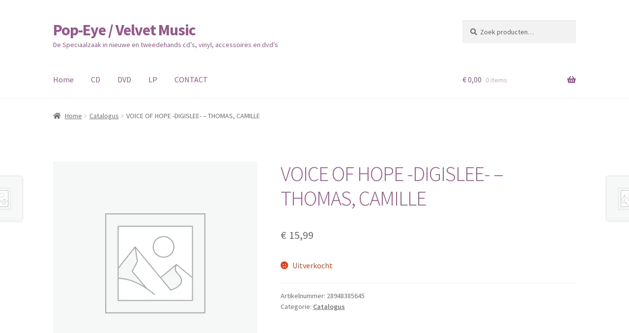

--- FILE ---
content_type: text/html; charset=UTF-8
request_url: https://pop-eye.nl/product/voice-of-hope-digislee-thomas-camille/
body_size: 17375
content:
<!doctype html>
<html lang="nl-NL">
<head>
<meta charset="UTF-8">
<meta name="viewport" content="width=device-width, initial-scale=1">
<link rel="profile" href="http://gmpg.org/xfn/11">
<link rel="pingback" href="https://pop-eye.nl/xmlrpc.php">

<title>VOICE OF HOPE -DIGISLEE- &#8211; THOMAS, CAMILLE &#8211; Pop-Eye / Velvet Music</title>
<meta name='robots' content='max-image-preview:large, max-snippet:-1, max-video-preview:-1' />
	<style>img:is([sizes="auto" i], [sizes^="auto," i]) { contain-intrinsic-size: 3000px 1500px }</style>
	<script>window._wca = window._wca || [];</script>
<link rel="canonical" href="https://pop-eye.nl/product/voice-of-hope-digislee-thomas-camille/">
<meta name="description" content="1.   Brussels Philharmonic, Stéphane De Camille Thomas - 1. Kaddisch (Arr. For Cello And Orchestra By Richard Tognetti) 2.   Brussels Philharmonic, Stéphane De">
<meta property="og:title" content="VOICE OF HOPE -DIGISLEE- &#8211; THOMAS, CAMILLE &#8211; Pop-Eye / Velvet Music">
<meta property="og:type" content="product">
<meta property="og:description" content="1.   Brussels Philharmonic, Stéphane De Camille Thomas - 1. Kaddisch (Arr. For Cello And Orchestra By Richard Tognetti) 2.   Brussels Philharmonic, Stéphane De">
<meta property="og:url" content="https://pop-eye.nl/product/voice-of-hope-digislee-thomas-camille/">
<meta property="og:locale" content="nl_NL">
<meta property="og:site_name" content="Pop-Eye / Velvet Music">
<meta property="article:published_time" content="2025-11-05T10:53:48+01:00">
<meta property="article:modified_time" content="2025-11-05T10:53:48+01:00">
<meta property="og:updated_time" content="2025-11-05T10:53:48+01:00">
<meta property="product:price:amount" content="15.99">
<meta property="product:price:currency" content="EUR">
<meta property="og:availability" content="out of stock">
<meta property="og:type" content="product">
<meta name="twitter:card" content="summary_large_image">
<link rel='dns-prefetch' href='//stats.wp.com' />
<link rel='dns-prefetch' href='//www.googletagmanager.com' />
<link rel='dns-prefetch' href='//fonts.googleapis.com' />
<link rel='preconnect' href='//i0.wp.com' />
<link rel='preconnect' href='//c0.wp.com' />
<link rel="alternate" type="application/rss+xml" title="Pop-Eye / Velvet Music &raquo; feed" href="https://pop-eye.nl/feed/" />
<link rel="alternate" type="application/rss+xml" title="Pop-Eye / Velvet Music &raquo; reacties feed" href="https://pop-eye.nl/comments/feed/" />
<script>
window._wpemojiSettings = {"baseUrl":"https:\/\/s.w.org\/images\/core\/emoji\/16.0.1\/72x72\/","ext":".png","svgUrl":"https:\/\/s.w.org\/images\/core\/emoji\/16.0.1\/svg\/","svgExt":".svg","source":{"concatemoji":"https:\/\/pop-eye.nl\/wp-includes\/js\/wp-emoji-release.min.js?ver=6.8.3"}};
/*! This file is auto-generated */
!function(s,n){var o,i,e;function c(e){try{var t={supportTests:e,timestamp:(new Date).valueOf()};sessionStorage.setItem(o,JSON.stringify(t))}catch(e){}}function p(e,t,n){e.clearRect(0,0,e.canvas.width,e.canvas.height),e.fillText(t,0,0);var t=new Uint32Array(e.getImageData(0,0,e.canvas.width,e.canvas.height).data),a=(e.clearRect(0,0,e.canvas.width,e.canvas.height),e.fillText(n,0,0),new Uint32Array(e.getImageData(0,0,e.canvas.width,e.canvas.height).data));return t.every(function(e,t){return e===a[t]})}function u(e,t){e.clearRect(0,0,e.canvas.width,e.canvas.height),e.fillText(t,0,0);for(var n=e.getImageData(16,16,1,1),a=0;a<n.data.length;a++)if(0!==n.data[a])return!1;return!0}function f(e,t,n,a){switch(t){case"flag":return n(e,"\ud83c\udff3\ufe0f\u200d\u26a7\ufe0f","\ud83c\udff3\ufe0f\u200b\u26a7\ufe0f")?!1:!n(e,"\ud83c\udde8\ud83c\uddf6","\ud83c\udde8\u200b\ud83c\uddf6")&&!n(e,"\ud83c\udff4\udb40\udc67\udb40\udc62\udb40\udc65\udb40\udc6e\udb40\udc67\udb40\udc7f","\ud83c\udff4\u200b\udb40\udc67\u200b\udb40\udc62\u200b\udb40\udc65\u200b\udb40\udc6e\u200b\udb40\udc67\u200b\udb40\udc7f");case"emoji":return!a(e,"\ud83e\udedf")}return!1}function g(e,t,n,a){var r="undefined"!=typeof WorkerGlobalScope&&self instanceof WorkerGlobalScope?new OffscreenCanvas(300,150):s.createElement("canvas"),o=r.getContext("2d",{willReadFrequently:!0}),i=(o.textBaseline="top",o.font="600 32px Arial",{});return e.forEach(function(e){i[e]=t(o,e,n,a)}),i}function t(e){var t=s.createElement("script");t.src=e,t.defer=!0,s.head.appendChild(t)}"undefined"!=typeof Promise&&(o="wpEmojiSettingsSupports",i=["flag","emoji"],n.supports={everything:!0,everythingExceptFlag:!0},e=new Promise(function(e){s.addEventListener("DOMContentLoaded",e,{once:!0})}),new Promise(function(t){var n=function(){try{var e=JSON.parse(sessionStorage.getItem(o));if("object"==typeof e&&"number"==typeof e.timestamp&&(new Date).valueOf()<e.timestamp+604800&&"object"==typeof e.supportTests)return e.supportTests}catch(e){}return null}();if(!n){if("undefined"!=typeof Worker&&"undefined"!=typeof OffscreenCanvas&&"undefined"!=typeof URL&&URL.createObjectURL&&"undefined"!=typeof Blob)try{var e="postMessage("+g.toString()+"("+[JSON.stringify(i),f.toString(),p.toString(),u.toString()].join(",")+"));",a=new Blob([e],{type:"text/javascript"}),r=new Worker(URL.createObjectURL(a),{name:"wpTestEmojiSupports"});return void(r.onmessage=function(e){c(n=e.data),r.terminate(),t(n)})}catch(e){}c(n=g(i,f,p,u))}t(n)}).then(function(e){for(var t in e)n.supports[t]=e[t],n.supports.everything=n.supports.everything&&n.supports[t],"flag"!==t&&(n.supports.everythingExceptFlag=n.supports.everythingExceptFlag&&n.supports[t]);n.supports.everythingExceptFlag=n.supports.everythingExceptFlag&&!n.supports.flag,n.DOMReady=!1,n.readyCallback=function(){n.DOMReady=!0}}).then(function(){return e}).then(function(){var e;n.supports.everything||(n.readyCallback(),(e=n.source||{}).concatemoji?t(e.concatemoji):e.wpemoji&&e.twemoji&&(t(e.twemoji),t(e.wpemoji)))}))}((window,document),window._wpemojiSettings);
</script>
<style id='wp-emoji-styles-inline-css'>

	img.wp-smiley, img.emoji {
		display: inline !important;
		border: none !important;
		box-shadow: none !important;
		height: 1em !important;
		width: 1em !important;
		margin: 0 0.07em !important;
		vertical-align: -0.1em !important;
		background: none !important;
		padding: 0 !important;
	}
</style>
<link rel='stylesheet' id='wp-block-library-css' href='https://c0.wp.com/c/6.8.3/wp-includes/css/dist/block-library/style.min.css' media='all' />
<style id='wp-block-library-theme-inline-css'>
.wp-block-audio :where(figcaption){color:#555;font-size:13px;text-align:center}.is-dark-theme .wp-block-audio :where(figcaption){color:#ffffffa6}.wp-block-audio{margin:0 0 1em}.wp-block-code{border:1px solid #ccc;border-radius:4px;font-family:Menlo,Consolas,monaco,monospace;padding:.8em 1em}.wp-block-embed :where(figcaption){color:#555;font-size:13px;text-align:center}.is-dark-theme .wp-block-embed :where(figcaption){color:#ffffffa6}.wp-block-embed{margin:0 0 1em}.blocks-gallery-caption{color:#555;font-size:13px;text-align:center}.is-dark-theme .blocks-gallery-caption{color:#ffffffa6}:root :where(.wp-block-image figcaption){color:#555;font-size:13px;text-align:center}.is-dark-theme :root :where(.wp-block-image figcaption){color:#ffffffa6}.wp-block-image{margin:0 0 1em}.wp-block-pullquote{border-bottom:4px solid;border-top:4px solid;color:currentColor;margin-bottom:1.75em}.wp-block-pullquote cite,.wp-block-pullquote footer,.wp-block-pullquote__citation{color:currentColor;font-size:.8125em;font-style:normal;text-transform:uppercase}.wp-block-quote{border-left:.25em solid;margin:0 0 1.75em;padding-left:1em}.wp-block-quote cite,.wp-block-quote footer{color:currentColor;font-size:.8125em;font-style:normal;position:relative}.wp-block-quote:where(.has-text-align-right){border-left:none;border-right:.25em solid;padding-left:0;padding-right:1em}.wp-block-quote:where(.has-text-align-center){border:none;padding-left:0}.wp-block-quote.is-large,.wp-block-quote.is-style-large,.wp-block-quote:where(.is-style-plain){border:none}.wp-block-search .wp-block-search__label{font-weight:700}.wp-block-search__button{border:1px solid #ccc;padding:.375em .625em}:where(.wp-block-group.has-background){padding:1.25em 2.375em}.wp-block-separator.has-css-opacity{opacity:.4}.wp-block-separator{border:none;border-bottom:2px solid;margin-left:auto;margin-right:auto}.wp-block-separator.has-alpha-channel-opacity{opacity:1}.wp-block-separator:not(.is-style-wide):not(.is-style-dots){width:100px}.wp-block-separator.has-background:not(.is-style-dots){border-bottom:none;height:1px}.wp-block-separator.has-background:not(.is-style-wide):not(.is-style-dots){height:2px}.wp-block-table{margin:0 0 1em}.wp-block-table td,.wp-block-table th{word-break:normal}.wp-block-table :where(figcaption){color:#555;font-size:13px;text-align:center}.is-dark-theme .wp-block-table :where(figcaption){color:#ffffffa6}.wp-block-video :where(figcaption){color:#555;font-size:13px;text-align:center}.is-dark-theme .wp-block-video :where(figcaption){color:#ffffffa6}.wp-block-video{margin:0 0 1em}:root :where(.wp-block-template-part.has-background){margin-bottom:0;margin-top:0;padding:1.25em 2.375em}
</style>
<style id='classic-theme-styles-inline-css'>
/*! This file is auto-generated */
.wp-block-button__link{color:#fff;background-color:#32373c;border-radius:9999px;box-shadow:none;text-decoration:none;padding:calc(.667em + 2px) calc(1.333em + 2px);font-size:1.125em}.wp-block-file__button{background:#32373c;color:#fff;text-decoration:none}
</style>
<link rel='stylesheet' id='mediaelement-css' href='https://c0.wp.com/c/6.8.3/wp-includes/js/mediaelement/mediaelementplayer-legacy.min.css' media='all' />
<link rel='stylesheet' id='wp-mediaelement-css' href='https://c0.wp.com/c/6.8.3/wp-includes/js/mediaelement/wp-mediaelement.min.css' media='all' />
<style id='jetpack-sharing-buttons-style-inline-css'>
.jetpack-sharing-buttons__services-list{display:flex;flex-direction:row;flex-wrap:wrap;gap:0;list-style-type:none;margin:5px;padding:0}.jetpack-sharing-buttons__services-list.has-small-icon-size{font-size:12px}.jetpack-sharing-buttons__services-list.has-normal-icon-size{font-size:16px}.jetpack-sharing-buttons__services-list.has-large-icon-size{font-size:24px}.jetpack-sharing-buttons__services-list.has-huge-icon-size{font-size:36px}@media print{.jetpack-sharing-buttons__services-list{display:none!important}}.editor-styles-wrapper .wp-block-jetpack-sharing-buttons{gap:0;padding-inline-start:0}ul.jetpack-sharing-buttons__services-list.has-background{padding:1.25em 2.375em}
</style>
<link rel='stylesheet' id='storefront-gutenberg-blocks-css' href='https://pop-eye.nl/wp-content/themes/storefront/assets/css/base/gutenberg-blocks.css?ver=4.6.2' media='all' />
<style id='storefront-gutenberg-blocks-inline-css'>

				.wp-block-button__link:not(.has-text-color) {
					color: #96588a;
				}

				.wp-block-button__link:not(.has-text-color):hover,
				.wp-block-button__link:not(.has-text-color):focus,
				.wp-block-button__link:not(.has-text-color):active {
					color: #96588a;
				}

				.wp-block-button__link:not(.has-background) {
					background-color: #eeeeee;
				}

				.wp-block-button__link:not(.has-background):hover,
				.wp-block-button__link:not(.has-background):focus,
				.wp-block-button__link:not(.has-background):active {
					border-color: #d5d5d5;
					background-color: #d5d5d5;
				}

				.wc-block-grid__products .wc-block-grid__product .wp-block-button__link {
					background-color: #eeeeee;
					border-color: #eeeeee;
					color: #96588a;
				}

				.wp-block-quote footer,
				.wp-block-quote cite,
				.wp-block-quote__citation {
					color: #6d6d6d;
				}

				.wp-block-pullquote cite,
				.wp-block-pullquote footer,
				.wp-block-pullquote__citation {
					color: #6d6d6d;
				}

				.wp-block-image figcaption {
					color: #6d6d6d;
				}

				.wp-block-separator.is-style-dots::before {
					color: #96588a;
				}

				.wp-block-file a.wp-block-file__button {
					color: #96588a;
					background-color: #eeeeee;
					border-color: #eeeeee;
				}

				.wp-block-file a.wp-block-file__button:hover,
				.wp-block-file a.wp-block-file__button:focus,
				.wp-block-file a.wp-block-file__button:active {
					color: #96588a;
					background-color: #d5d5d5;
				}

				.wp-block-code,
				.wp-block-preformatted pre {
					color: #6d6d6d;
				}

				.wp-block-table:not( .has-background ):not( .is-style-stripes ) tbody tr:nth-child(2n) td {
					background-color: #fdfdfd;
				}

				.wp-block-cover .wp-block-cover__inner-container h1:not(.has-text-color),
				.wp-block-cover .wp-block-cover__inner-container h2:not(.has-text-color),
				.wp-block-cover .wp-block-cover__inner-container h3:not(.has-text-color),
				.wp-block-cover .wp-block-cover__inner-container h4:not(.has-text-color),
				.wp-block-cover .wp-block-cover__inner-container h5:not(.has-text-color),
				.wp-block-cover .wp-block-cover__inner-container h6:not(.has-text-color) {
					color: #96588a;
				}

				div.wc-block-components-price-slider__range-input-progress,
				.rtl .wc-block-components-price-slider__range-input-progress {
					--range-color: #7f54b3;
				}

				/* Target only IE11 */
				@media all and (-ms-high-contrast: none), (-ms-high-contrast: active) {
					.wc-block-components-price-slider__range-input-progress {
						background: #7f54b3;
					}
				}

				.wc-block-components-button:not(.is-link) {
					background-color: #333333;
					color: #ffffff;
				}

				.wc-block-components-button:not(.is-link):hover,
				.wc-block-components-button:not(.is-link):focus,
				.wc-block-components-button:not(.is-link):active {
					background-color: #1a1a1a;
					color: #ffffff;
				}

				.wc-block-components-button:not(.is-link):disabled {
					background-color: #333333;
					color: #ffffff;
				}

				.wc-block-cart__submit-container {
					background-color: #ffffff;
				}

				.wc-block-cart__submit-container::before {
					color: rgba(220,220,220,0.5);
				}

				.wc-block-components-order-summary-item__quantity {
					background-color: #ffffff;
					border-color: #6d6d6d;
					box-shadow: 0 0 0 2px #ffffff;
					color: #6d6d6d;
				}
			
</style>
<style id='global-styles-inline-css'>
:root{--wp--preset--aspect-ratio--square: 1;--wp--preset--aspect-ratio--4-3: 4/3;--wp--preset--aspect-ratio--3-4: 3/4;--wp--preset--aspect-ratio--3-2: 3/2;--wp--preset--aspect-ratio--2-3: 2/3;--wp--preset--aspect-ratio--16-9: 16/9;--wp--preset--aspect-ratio--9-16: 9/16;--wp--preset--color--black: #000000;--wp--preset--color--cyan-bluish-gray: #abb8c3;--wp--preset--color--white: #ffffff;--wp--preset--color--pale-pink: #f78da7;--wp--preset--color--vivid-red: #cf2e2e;--wp--preset--color--luminous-vivid-orange: #ff6900;--wp--preset--color--luminous-vivid-amber: #fcb900;--wp--preset--color--light-green-cyan: #7bdcb5;--wp--preset--color--vivid-green-cyan: #00d084;--wp--preset--color--pale-cyan-blue: #8ed1fc;--wp--preset--color--vivid-cyan-blue: #0693e3;--wp--preset--color--vivid-purple: #9b51e0;--wp--preset--gradient--vivid-cyan-blue-to-vivid-purple: linear-gradient(135deg,rgba(6,147,227,1) 0%,rgb(155,81,224) 100%);--wp--preset--gradient--light-green-cyan-to-vivid-green-cyan: linear-gradient(135deg,rgb(122,220,180) 0%,rgb(0,208,130) 100%);--wp--preset--gradient--luminous-vivid-amber-to-luminous-vivid-orange: linear-gradient(135deg,rgba(252,185,0,1) 0%,rgba(255,105,0,1) 100%);--wp--preset--gradient--luminous-vivid-orange-to-vivid-red: linear-gradient(135deg,rgba(255,105,0,1) 0%,rgb(207,46,46) 100%);--wp--preset--gradient--very-light-gray-to-cyan-bluish-gray: linear-gradient(135deg,rgb(238,238,238) 0%,rgb(169,184,195) 100%);--wp--preset--gradient--cool-to-warm-spectrum: linear-gradient(135deg,rgb(74,234,220) 0%,rgb(151,120,209) 20%,rgb(207,42,186) 40%,rgb(238,44,130) 60%,rgb(251,105,98) 80%,rgb(254,248,76) 100%);--wp--preset--gradient--blush-light-purple: linear-gradient(135deg,rgb(255,206,236) 0%,rgb(152,150,240) 100%);--wp--preset--gradient--blush-bordeaux: linear-gradient(135deg,rgb(254,205,165) 0%,rgb(254,45,45) 50%,rgb(107,0,62) 100%);--wp--preset--gradient--luminous-dusk: linear-gradient(135deg,rgb(255,203,112) 0%,rgb(199,81,192) 50%,rgb(65,88,208) 100%);--wp--preset--gradient--pale-ocean: linear-gradient(135deg,rgb(255,245,203) 0%,rgb(182,227,212) 50%,rgb(51,167,181) 100%);--wp--preset--gradient--electric-grass: linear-gradient(135deg,rgb(202,248,128) 0%,rgb(113,206,126) 100%);--wp--preset--gradient--midnight: linear-gradient(135deg,rgb(2,3,129) 0%,rgb(40,116,252) 100%);--wp--preset--font-size--small: 14px;--wp--preset--font-size--medium: 23px;--wp--preset--font-size--large: 26px;--wp--preset--font-size--x-large: 42px;--wp--preset--font-size--normal: 16px;--wp--preset--font-size--huge: 37px;--wp--preset--spacing--20: 0.44rem;--wp--preset--spacing--30: 0.67rem;--wp--preset--spacing--40: 1rem;--wp--preset--spacing--50: 1.5rem;--wp--preset--spacing--60: 2.25rem;--wp--preset--spacing--70: 3.38rem;--wp--preset--spacing--80: 5.06rem;--wp--preset--shadow--natural: 6px 6px 9px rgba(0, 0, 0, 0.2);--wp--preset--shadow--deep: 12px 12px 50px rgba(0, 0, 0, 0.4);--wp--preset--shadow--sharp: 6px 6px 0px rgba(0, 0, 0, 0.2);--wp--preset--shadow--outlined: 6px 6px 0px -3px rgba(255, 255, 255, 1), 6px 6px rgba(0, 0, 0, 1);--wp--preset--shadow--crisp: 6px 6px 0px rgba(0, 0, 0, 1);}:root :where(.is-layout-flow) > :first-child{margin-block-start: 0;}:root :where(.is-layout-flow) > :last-child{margin-block-end: 0;}:root :where(.is-layout-flow) > *{margin-block-start: 24px;margin-block-end: 0;}:root :where(.is-layout-constrained) > :first-child{margin-block-start: 0;}:root :where(.is-layout-constrained) > :last-child{margin-block-end: 0;}:root :where(.is-layout-constrained) > *{margin-block-start: 24px;margin-block-end: 0;}:root :where(.is-layout-flex){gap: 24px;}:root :where(.is-layout-grid){gap: 24px;}body .is-layout-flex{display: flex;}.is-layout-flex{flex-wrap: wrap;align-items: center;}.is-layout-flex > :is(*, div){margin: 0;}body .is-layout-grid{display: grid;}.is-layout-grid > :is(*, div){margin: 0;}.has-black-color{color: var(--wp--preset--color--black) !important;}.has-cyan-bluish-gray-color{color: var(--wp--preset--color--cyan-bluish-gray) !important;}.has-white-color{color: var(--wp--preset--color--white) !important;}.has-pale-pink-color{color: var(--wp--preset--color--pale-pink) !important;}.has-vivid-red-color{color: var(--wp--preset--color--vivid-red) !important;}.has-luminous-vivid-orange-color{color: var(--wp--preset--color--luminous-vivid-orange) !important;}.has-luminous-vivid-amber-color{color: var(--wp--preset--color--luminous-vivid-amber) !important;}.has-light-green-cyan-color{color: var(--wp--preset--color--light-green-cyan) !important;}.has-vivid-green-cyan-color{color: var(--wp--preset--color--vivid-green-cyan) !important;}.has-pale-cyan-blue-color{color: var(--wp--preset--color--pale-cyan-blue) !important;}.has-vivid-cyan-blue-color{color: var(--wp--preset--color--vivid-cyan-blue) !important;}.has-vivid-purple-color{color: var(--wp--preset--color--vivid-purple) !important;}.has-black-background-color{background-color: var(--wp--preset--color--black) !important;}.has-cyan-bluish-gray-background-color{background-color: var(--wp--preset--color--cyan-bluish-gray) !important;}.has-white-background-color{background-color: var(--wp--preset--color--white) !important;}.has-pale-pink-background-color{background-color: var(--wp--preset--color--pale-pink) !important;}.has-vivid-red-background-color{background-color: var(--wp--preset--color--vivid-red) !important;}.has-luminous-vivid-orange-background-color{background-color: var(--wp--preset--color--luminous-vivid-orange) !important;}.has-luminous-vivid-amber-background-color{background-color: var(--wp--preset--color--luminous-vivid-amber) !important;}.has-light-green-cyan-background-color{background-color: var(--wp--preset--color--light-green-cyan) !important;}.has-vivid-green-cyan-background-color{background-color: var(--wp--preset--color--vivid-green-cyan) !important;}.has-pale-cyan-blue-background-color{background-color: var(--wp--preset--color--pale-cyan-blue) !important;}.has-vivid-cyan-blue-background-color{background-color: var(--wp--preset--color--vivid-cyan-blue) !important;}.has-vivid-purple-background-color{background-color: var(--wp--preset--color--vivid-purple) !important;}.has-black-border-color{border-color: var(--wp--preset--color--black) !important;}.has-cyan-bluish-gray-border-color{border-color: var(--wp--preset--color--cyan-bluish-gray) !important;}.has-white-border-color{border-color: var(--wp--preset--color--white) !important;}.has-pale-pink-border-color{border-color: var(--wp--preset--color--pale-pink) !important;}.has-vivid-red-border-color{border-color: var(--wp--preset--color--vivid-red) !important;}.has-luminous-vivid-orange-border-color{border-color: var(--wp--preset--color--luminous-vivid-orange) !important;}.has-luminous-vivid-amber-border-color{border-color: var(--wp--preset--color--luminous-vivid-amber) !important;}.has-light-green-cyan-border-color{border-color: var(--wp--preset--color--light-green-cyan) !important;}.has-vivid-green-cyan-border-color{border-color: var(--wp--preset--color--vivid-green-cyan) !important;}.has-pale-cyan-blue-border-color{border-color: var(--wp--preset--color--pale-cyan-blue) !important;}.has-vivid-cyan-blue-border-color{border-color: var(--wp--preset--color--vivid-cyan-blue) !important;}.has-vivid-purple-border-color{border-color: var(--wp--preset--color--vivid-purple) !important;}.has-vivid-cyan-blue-to-vivid-purple-gradient-background{background: var(--wp--preset--gradient--vivid-cyan-blue-to-vivid-purple) !important;}.has-light-green-cyan-to-vivid-green-cyan-gradient-background{background: var(--wp--preset--gradient--light-green-cyan-to-vivid-green-cyan) !important;}.has-luminous-vivid-amber-to-luminous-vivid-orange-gradient-background{background: var(--wp--preset--gradient--luminous-vivid-amber-to-luminous-vivid-orange) !important;}.has-luminous-vivid-orange-to-vivid-red-gradient-background{background: var(--wp--preset--gradient--luminous-vivid-orange-to-vivid-red) !important;}.has-very-light-gray-to-cyan-bluish-gray-gradient-background{background: var(--wp--preset--gradient--very-light-gray-to-cyan-bluish-gray) !important;}.has-cool-to-warm-spectrum-gradient-background{background: var(--wp--preset--gradient--cool-to-warm-spectrum) !important;}.has-blush-light-purple-gradient-background{background: var(--wp--preset--gradient--blush-light-purple) !important;}.has-blush-bordeaux-gradient-background{background: var(--wp--preset--gradient--blush-bordeaux) !important;}.has-luminous-dusk-gradient-background{background: var(--wp--preset--gradient--luminous-dusk) !important;}.has-pale-ocean-gradient-background{background: var(--wp--preset--gradient--pale-ocean) !important;}.has-electric-grass-gradient-background{background: var(--wp--preset--gradient--electric-grass) !important;}.has-midnight-gradient-background{background: var(--wp--preset--gradient--midnight) !important;}.has-small-font-size{font-size: var(--wp--preset--font-size--small) !important;}.has-medium-font-size{font-size: var(--wp--preset--font-size--medium) !important;}.has-large-font-size{font-size: var(--wp--preset--font-size--large) !important;}.has-x-large-font-size{font-size: var(--wp--preset--font-size--x-large) !important;}
:root :where(.wp-block-pullquote){font-size: 1.5em;line-height: 1.6;}
</style>
<link rel='stylesheet' id='photoswipe-css' href='https://c0.wp.com/p/woocommerce/10.4.3/assets/css/photoswipe/photoswipe.min.css' media='all' />
<link rel='stylesheet' id='photoswipe-default-skin-css' href='https://c0.wp.com/p/woocommerce/10.4.3/assets/css/photoswipe/default-skin/default-skin.min.css' media='all' />
<style id='woocommerce-inline-inline-css'>
.woocommerce form .form-row .required { visibility: visible; }
</style>
<link rel='stylesheet' id='storefront-style-css' href='https://pop-eye.nl/wp-content/themes/storefront/style.css?ver=4.6.2' media='all' />
<style id='storefront-style-inline-css'>

			.main-navigation ul li a,
			.site-title a,
			ul.menu li a,
			.site-branding h1 a,
			button.menu-toggle,
			button.menu-toggle:hover,
			.handheld-navigation .dropdown-toggle {
				color: #96588a;
			}

			button.menu-toggle,
			button.menu-toggle:hover {
				border-color: #96588a;
			}

			.main-navigation ul li a:hover,
			.main-navigation ul li:hover > a,
			.site-title a:hover,
			.site-header ul.menu li.current-menu-item > a {
				color: #d799cb;
			}

			table:not( .has-background ) th {
				background-color: #f8f8f8;
			}

			table:not( .has-background ) tbody td {
				background-color: #fdfdfd;
			}

			table:not( .has-background ) tbody tr:nth-child(2n) td,
			fieldset,
			fieldset legend {
				background-color: #fbfbfb;
			}

			.site-header,
			.secondary-navigation ul ul,
			.main-navigation ul.menu > li.menu-item-has-children:after,
			.secondary-navigation ul.menu ul,
			.storefront-handheld-footer-bar,
			.storefront-handheld-footer-bar ul li > a,
			.storefront-handheld-footer-bar ul li.search .site-search,
			button.menu-toggle,
			button.menu-toggle:hover {
				background-color: #ffffff;
			}

			p.site-description,
			.site-header,
			.storefront-handheld-footer-bar {
				color: #96588a;
			}

			button.menu-toggle:after,
			button.menu-toggle:before,
			button.menu-toggle span:before {
				background-color: #96588a;
			}

			h1, h2, h3, h4, h5, h6, .wc-block-grid__product-title {
				color: #96588a;
			}

			.widget h1 {
				border-bottom-color: #96588a;
			}

			body,
			.secondary-navigation a {
				color: #6d6d6d;
			}

			.widget-area .widget a,
			.hentry .entry-header .posted-on a,
			.hentry .entry-header .post-author a,
			.hentry .entry-header .post-comments a,
			.hentry .entry-header .byline a {
				color: #727272;
			}

			a {
				color: #7f54b3;
			}

			a:focus,
			button:focus,
			.button.alt:focus,
			input:focus,
			textarea:focus,
			input[type="button"]:focus,
			input[type="reset"]:focus,
			input[type="submit"]:focus,
			input[type="email"]:focus,
			input[type="tel"]:focus,
			input[type="url"]:focus,
			input[type="password"]:focus,
			input[type="search"]:focus {
				outline-color: #7f54b3;
			}

			button, input[type="button"], input[type="reset"], input[type="submit"], .button, .widget a.button {
				background-color: #eeeeee;
				border-color: #eeeeee;
				color: #96588a;
			}

			button:hover, input[type="button"]:hover, input[type="reset"]:hover, input[type="submit"]:hover, .button:hover, .widget a.button:hover {
				background-color: #d5d5d5;
				border-color: #d5d5d5;
				color: #96588a;
			}

			button.alt, input[type="button"].alt, input[type="reset"].alt, input[type="submit"].alt, .button.alt, .widget-area .widget a.button.alt {
				background-color: #333333;
				border-color: #333333;
				color: #ffffff;
			}

			button.alt:hover, input[type="button"].alt:hover, input[type="reset"].alt:hover, input[type="submit"].alt:hover, .button.alt:hover, .widget-area .widget a.button.alt:hover {
				background-color: #1a1a1a;
				border-color: #1a1a1a;
				color: #ffffff;
			}

			.pagination .page-numbers li .page-numbers.current {
				background-color: #e6e6e6;
				color: #636363;
			}

			#comments .comment-list .comment-content .comment-text {
				background-color: #f8f8f8;
			}

			.site-footer {
				background-color: #f0f0f0;
				color: #6d6d6d;
			}

			.site-footer a:not(.button):not(.components-button) {
				color: #333333;
			}

			.site-footer .storefront-handheld-footer-bar a:not(.button):not(.components-button) {
				color: #96588a;
			}

			.site-footer h1, .site-footer h2, .site-footer h3, .site-footer h4, .site-footer h5, .site-footer h6, .site-footer .widget .widget-title, .site-footer .widget .widgettitle {
				color: #333333;
			}

			.page-template-template-homepage.has-post-thumbnail .type-page.has-post-thumbnail .entry-title {
				color: #96588a;
			}

			.page-template-template-homepage.has-post-thumbnail .type-page.has-post-thumbnail .entry-content {
				color: #96588a;
			}

			@media screen and ( min-width: 768px ) {
				.secondary-navigation ul.menu a:hover {
					color: #af71a3;
				}

				.secondary-navigation ul.menu a {
					color: #96588a;
				}

				.main-navigation ul.menu ul.sub-menu,
				.main-navigation ul.nav-menu ul.children {
					background-color: #f0f0f0;
				}

				.site-header {
					border-bottom-color: #f0f0f0;
				}
			}
</style>
<link rel='stylesheet' id='storefront-icons-css' href='https://pop-eye.nl/wp-content/themes/storefront/assets/css/base/icons.css?ver=4.6.2' media='all' />
<link rel='stylesheet' id='storefront-fonts-css' href='https://fonts.googleapis.com/css?family=Source+Sans+Pro%3A400%2C300%2C300italic%2C400italic%2C600%2C700%2C900&#038;subset=latin%2Clatin-ext&#038;ver=4.6.2' media='all' />
<link rel='stylesheet' id='storefront-jetpack-widgets-css' href='https://pop-eye.nl/wp-content/themes/storefront/assets/css/jetpack/widgets.css?ver=4.6.2' media='all' />
<link rel='stylesheet' id='newsletter-css' href='https://pop-eye.nl/wp-content/plugins/newsletter/style.css?ver=9.1.0' media='all' />
<link rel='stylesheet' id='storefront-woocommerce-style-css' href='https://pop-eye.nl/wp-content/themes/storefront/assets/css/woocommerce/woocommerce.css?ver=4.6.2' media='all' />
<style id='storefront-woocommerce-style-inline-css'>
@font-face {
				font-family: star;
				src: url(https://pop-eye.nl/wp-content/plugins/woocommerce/assets/fonts/star.eot);
				src:
					url(https://pop-eye.nl/wp-content/plugins/woocommerce/assets/fonts/star.eot?#iefix) format("embedded-opentype"),
					url(https://pop-eye.nl/wp-content/plugins/woocommerce/assets/fonts/star.woff) format("woff"),
					url(https://pop-eye.nl/wp-content/plugins/woocommerce/assets/fonts/star.ttf) format("truetype"),
					url(https://pop-eye.nl/wp-content/plugins/woocommerce/assets/fonts/star.svg#star) format("svg");
				font-weight: 400;
				font-style: normal;
			}
			@font-face {
				font-family: WooCommerce;
				src: url(https://pop-eye.nl/wp-content/plugins/woocommerce/assets/fonts/WooCommerce.eot);
				src:
					url(https://pop-eye.nl/wp-content/plugins/woocommerce/assets/fonts/WooCommerce.eot?#iefix) format("embedded-opentype"),
					url(https://pop-eye.nl/wp-content/plugins/woocommerce/assets/fonts/WooCommerce.woff) format("woff"),
					url(https://pop-eye.nl/wp-content/plugins/woocommerce/assets/fonts/WooCommerce.ttf) format("truetype"),
					url(https://pop-eye.nl/wp-content/plugins/woocommerce/assets/fonts/WooCommerce.svg#WooCommerce) format("svg");
				font-weight: 400;
				font-style: normal;
			}

			a.cart-contents,
			.site-header-cart .widget_shopping_cart a {
				color: #96588a;
			}

			a.cart-contents:hover,
			.site-header-cart .widget_shopping_cart a:hover,
			.site-header-cart:hover > li > a {
				color: #d799cb;
			}

			table.cart td.product-remove,
			table.cart td.actions {
				border-top-color: #ffffff;
			}

			.storefront-handheld-footer-bar ul li.cart .count {
				background-color: #96588a;
				color: #ffffff;
				border-color: #ffffff;
			}

			.woocommerce-tabs ul.tabs li.active a,
			ul.products li.product .price,
			.onsale,
			.wc-block-grid__product-onsale,
			.widget_search form:before,
			.widget_product_search form:before {
				color: #6d6d6d;
			}

			.woocommerce-breadcrumb a,
			a.woocommerce-review-link,
			.product_meta a {
				color: #727272;
			}

			.wc-block-grid__product-onsale,
			.onsale {
				border-color: #6d6d6d;
			}

			.star-rating span:before,
			.quantity .plus, .quantity .minus,
			p.stars a:hover:after,
			p.stars a:after,
			.star-rating span:before,
			#payment .payment_methods li input[type=radio]:first-child:checked+label:before {
				color: #7f54b3;
			}

			.widget_price_filter .ui-slider .ui-slider-range,
			.widget_price_filter .ui-slider .ui-slider-handle {
				background-color: #7f54b3;
			}

			.order_details {
				background-color: #f8f8f8;
			}

			.order_details > li {
				border-bottom: 1px dotted #e3e3e3;
			}

			.order_details:before,
			.order_details:after {
				background: -webkit-linear-gradient(transparent 0,transparent 0),-webkit-linear-gradient(135deg,#f8f8f8 33.33%,transparent 33.33%),-webkit-linear-gradient(45deg,#f8f8f8 33.33%,transparent 33.33%)
			}

			#order_review {
				background-color: #ffffff;
			}

			#payment .payment_methods > li .payment_box,
			#payment .place-order {
				background-color: #fafafa;
			}

			#payment .payment_methods > li:not(.woocommerce-notice) {
				background-color: #f5f5f5;
			}

			#payment .payment_methods > li:not(.woocommerce-notice):hover {
				background-color: #f0f0f0;
			}

			.woocommerce-pagination .page-numbers li .page-numbers.current {
				background-color: #e6e6e6;
				color: #636363;
			}

			.wc-block-grid__product-onsale,
			.onsale,
			.woocommerce-pagination .page-numbers li .page-numbers:not(.current) {
				color: #6d6d6d;
			}

			p.stars a:before,
			p.stars a:hover~a:before,
			p.stars.selected a.active~a:before {
				color: #6d6d6d;
			}

			p.stars.selected a.active:before,
			p.stars:hover a:before,
			p.stars.selected a:not(.active):before,
			p.stars.selected a.active:before {
				color: #7f54b3;
			}

			.single-product div.product .woocommerce-product-gallery .woocommerce-product-gallery__trigger {
				background-color: #eeeeee;
				color: #96588a;
			}

			.single-product div.product .woocommerce-product-gallery .woocommerce-product-gallery__trigger:hover {
				background-color: #d5d5d5;
				border-color: #d5d5d5;
				color: #96588a;
			}

			.button.added_to_cart:focus,
			.button.wc-forward:focus {
				outline-color: #7f54b3;
			}

			.added_to_cart,
			.site-header-cart .widget_shopping_cart a.button,
			.wc-block-grid__products .wc-block-grid__product .wp-block-button__link {
				background-color: #eeeeee;
				border-color: #eeeeee;
				color: #96588a;
			}

			.added_to_cart:hover,
			.site-header-cart .widget_shopping_cart a.button:hover,
			.wc-block-grid__products .wc-block-grid__product .wp-block-button__link:hover {
				background-color: #d5d5d5;
				border-color: #d5d5d5;
				color: #96588a;
			}

			.added_to_cart.alt, .added_to_cart, .widget a.button.checkout {
				background-color: #333333;
				border-color: #333333;
				color: #ffffff;
			}

			.added_to_cart.alt:hover, .added_to_cart:hover, .widget a.button.checkout:hover {
				background-color: #1a1a1a;
				border-color: #1a1a1a;
				color: #ffffff;
			}

			.button.loading {
				color: #eeeeee;
			}

			.button.loading:hover {
				background-color: #eeeeee;
			}

			.button.loading:after {
				color: #96588a;
			}

			@media screen and ( min-width: 768px ) {
				.site-header-cart .widget_shopping_cart,
				.site-header .product_list_widget li .quantity {
					color: #96588a;
				}

				.site-header-cart .widget_shopping_cart .buttons,
				.site-header-cart .widget_shopping_cart .total {
					background-color: #f5f5f5;
				}

				.site-header-cart .widget_shopping_cart {
					background-color: #f0f0f0;
				}
			}
				.storefront-product-pagination a {
					color: #6d6d6d;
					background-color: #ffffff;
				}
				.storefront-sticky-add-to-cart {
					color: #6d6d6d;
					background-color: #ffffff;
				}

				.storefront-sticky-add-to-cart a:not(.button) {
					color: #96588a;
				}
</style>
<link rel='stylesheet' id='storefront-woocommerce-brands-style-css' href='https://pop-eye.nl/wp-content/themes/storefront/assets/css/woocommerce/extensions/brands.css?ver=4.6.2' media='all' />
<script src="https://c0.wp.com/c/6.8.3/wp-includes/js/jquery/jquery.min.js" id="jquery-core-js"></script>
<script src="https://c0.wp.com/c/6.8.3/wp-includes/js/jquery/jquery-migrate.min.js" id="jquery-migrate-js"></script>
<script src="https://c0.wp.com/p/woocommerce/10.4.3/assets/js/jquery-blockui/jquery.blockUI.min.js" id="wc-jquery-blockui-js" data-wp-strategy="defer"></script>
<script id="wc-add-to-cart-js-extra">
var wc_add_to_cart_params = {"ajax_url":"\/wp-admin\/admin-ajax.php","wc_ajax_url":"\/?wc-ajax=%%endpoint%%","i18n_view_cart":"Bekijk winkelwagen","cart_url":"https:\/\/pop-eye.nl\/winkelwagen\/","is_cart":"","cart_redirect_after_add":"no"};
</script>
<script src="https://c0.wp.com/p/woocommerce/10.4.3/assets/js/frontend/add-to-cart.min.js" id="wc-add-to-cart-js" defer data-wp-strategy="defer"></script>
<script src="https://c0.wp.com/p/woocommerce/10.4.3/assets/js/zoom/jquery.zoom.min.js" id="wc-zoom-js" defer data-wp-strategy="defer"></script>
<script src="https://c0.wp.com/p/woocommerce/10.4.3/assets/js/flexslider/jquery.flexslider.min.js" id="wc-flexslider-js" defer data-wp-strategy="defer"></script>
<script src="https://c0.wp.com/p/woocommerce/10.4.3/assets/js/photoswipe/photoswipe.min.js" id="wc-photoswipe-js" defer data-wp-strategy="defer"></script>
<script src="https://c0.wp.com/p/woocommerce/10.4.3/assets/js/photoswipe/photoswipe-ui-default.min.js" id="wc-photoswipe-ui-default-js" defer data-wp-strategy="defer"></script>
<script id="wc-single-product-js-extra">
var wc_single_product_params = {"i18n_required_rating_text":"Selecteer een waardering","i18n_rating_options":["1 van de 5 sterren","2 van de 5 sterren","3 van de 5 sterren","4 van de 5 sterren","5 van de 5 sterren"],"i18n_product_gallery_trigger_text":"Afbeeldinggalerij in volledig scherm bekijken","review_rating_required":"yes","flexslider":{"rtl":false,"animation":"slide","smoothHeight":true,"directionNav":false,"controlNav":"thumbnails","slideshow":false,"animationSpeed":500,"animationLoop":false,"allowOneSlide":false},"zoom_enabled":"1","zoom_options":[],"photoswipe_enabled":"1","photoswipe_options":{"shareEl":false,"closeOnScroll":false,"history":false,"hideAnimationDuration":0,"showAnimationDuration":0},"flexslider_enabled":"1"};
</script>
<script src="https://c0.wp.com/p/woocommerce/10.4.3/assets/js/frontend/single-product.min.js" id="wc-single-product-js" defer data-wp-strategy="defer"></script>
<script src="https://c0.wp.com/p/woocommerce/10.4.3/assets/js/js-cookie/js.cookie.min.js" id="wc-js-cookie-js" data-wp-strategy="defer"></script>
<script id="WCPAY_ASSETS-js-extra">
var wcpayAssets = {"url":"https:\/\/pop-eye.nl\/wp-content\/plugins\/woocommerce-payments\/dist\/"};
</script>
<script id="wc-cart-fragments-js-extra">
var wc_cart_fragments_params = {"ajax_url":"\/wp-admin\/admin-ajax.php","wc_ajax_url":"\/?wc-ajax=%%endpoint%%","cart_hash_key":"wc_cart_hash_637c7168f80b140a26bc64b6665a49fa","fragment_name":"wc_fragments_637c7168f80b140a26bc64b6665a49fa","request_timeout":"5000"};
</script>
<script src="https://c0.wp.com/p/woocommerce/10.4.3/assets/js/frontend/cart-fragments.min.js" id="wc-cart-fragments-js" defer data-wp-strategy="defer"></script>
<script src="https://stats.wp.com/s-202604.js" id="woocommerce-analytics-js" defer data-wp-strategy="defer"></script>

<!-- Google tag (gtag.js) snippet toegevoegd door Site Kit -->
<!-- Google Analytics snippet toegevoegd door Site Kit -->
<script src="https://www.googletagmanager.com/gtag/js?id=GT-PBSCM2Q7" id="google_gtagjs-js" async></script>
<script id="google_gtagjs-js-after">
window.dataLayer = window.dataLayer || [];function gtag(){dataLayer.push(arguments);}
gtag("set","linker",{"domains":["pop-eye.nl"]});
gtag("js", new Date());
gtag("set", "developer_id.dZTNiMT", true);
gtag("config", "GT-PBSCM2Q7");
 window._googlesitekit = window._googlesitekit || {}; window._googlesitekit.throttledEvents = []; window._googlesitekit.gtagEvent = (name, data) => { var key = JSON.stringify( { name, data } ); if ( !! window._googlesitekit.throttledEvents[ key ] ) { return; } window._googlesitekit.throttledEvents[ key ] = true; setTimeout( () => { delete window._googlesitekit.throttledEvents[ key ]; }, 5 ); gtag( "event", name, { ...data, event_source: "site-kit" } ); };
</script>
<link rel="https://api.w.org/" href="https://pop-eye.nl/wp-json/" /><link rel="alternate" title="JSON" type="application/json" href="https://pop-eye.nl/wp-json/wp/v2/product/5017" /><link rel="EditURI" type="application/rsd+xml" title="RSD" href="https://pop-eye.nl/xmlrpc.php?rsd" />
<meta name="generator" content="WordPress 6.8.3" />
<meta name="generator" content="WooCommerce 10.4.3" />
<link rel='shortlink' href='https://pop-eye.nl/?p=5017' />
<link rel="alternate" title="oEmbed (JSON)" type="application/json+oembed" href="https://pop-eye.nl/wp-json/oembed/1.0/embed?url=https%3A%2F%2Fpop-eye.nl%2Fproduct%2Fvoice-of-hope-digislee-thomas-camille%2F" />
<link rel="alternate" title="oEmbed (XML)" type="text/xml+oembed" href="https://pop-eye.nl/wp-json/oembed/1.0/embed?url=https%3A%2F%2Fpop-eye.nl%2Fproduct%2Fvoice-of-hope-digislee-thomas-camille%2F&#038;format=xml" />
<meta name="generator" content="Site Kit by Google 1.170.0" />	<style>img#wpstats{display:none}</style>
			<noscript><style>.woocommerce-product-gallery{ opacity: 1 !important; }</style></noscript>
	<link rel="icon" href="https://i0.wp.com/pop-eye.nl/wp-content/uploads/2025/10/Pop-Eye-Velvet-Music-Boterstraat-10-in-Alkmaar-Buitenbord-icon.png?fit=32%2C32&#038;ssl=1" sizes="32x32" />
<link rel="icon" href="https://i0.wp.com/pop-eye.nl/wp-content/uploads/2025/10/Pop-Eye-Velvet-Music-Boterstraat-10-in-Alkmaar-Buitenbord-icon.png?fit=192%2C192&#038;ssl=1" sizes="192x192" />
<link rel="apple-touch-icon" href="https://i0.wp.com/pop-eye.nl/wp-content/uploads/2025/10/Pop-Eye-Velvet-Music-Boterstraat-10-in-Alkmaar-Buitenbord-icon.png?fit=180%2C180&#038;ssl=1" />
<meta name="msapplication-TileImage" content="https://i0.wp.com/pop-eye.nl/wp-content/uploads/2025/10/Pop-Eye-Velvet-Music-Boterstraat-10-in-Alkmaar-Buitenbord-icon.png?fit=270%2C270&#038;ssl=1" />
</head>

<body class="wp-singular product-template-default single single-product postid-5017 wp-embed-responsive wp-theme-storefront theme-storefront woocommerce woocommerce-page woocommerce-no-js storefront-full-width-content storefront-align-wide right-sidebar woocommerce-active">



<div id="page" class="hfeed site">
	
	<header id="masthead" class="site-header" role="banner" style="">

		<div class="col-full">		<a class="skip-link screen-reader-text" href="#site-navigation">Ga door naar navigatie</a>
		<a class="skip-link screen-reader-text" href="#content">Ga naar de inhoud</a>
				<div class="site-branding">
			<div class="beta site-title"><a href="https://pop-eye.nl/" rel="home">Pop-Eye / Velvet Music</a></div><p class="site-description">De Speciaalzaak in nieuwe en tweedehands cd’s, vinyl, accessoires en dvd’s</p>		</div>
					<div class="site-search">
				<div class="widget woocommerce widget_product_search"><form role="search" method="get" class="woocommerce-product-search" action="https://pop-eye.nl/">
	<label class="screen-reader-text" for="woocommerce-product-search-field-0">Zoeken naar:</label>
	<input type="search" id="woocommerce-product-search-field-0" class="search-field" placeholder="Zoek producten&hellip;" value="" name="s" />
	<button type="submit" value="Zoeken" class="">Zoeken</button>
	<input type="hidden" name="post_type" value="product" />
</form>
</div>			</div>
			</div><div class="storefront-primary-navigation"><div class="col-full">		<nav id="site-navigation" class="main-navigation" role="navigation" aria-label="Hoofdmenu">
		<button id="site-navigation-menu-toggle" class="menu-toggle" aria-controls="site-navigation" aria-expanded="false"><span>Menu</span></button>
			<div class="primary-navigation"><ul id="menu-menu" class="menu"><li id="menu-item-1018" class="menu-item menu-item-type-custom menu-item-object-custom menu-item-home menu-item-1018"><a href="https://pop-eye.nl">Home</a></li>
<li id="menu-item-1107" class="menu-item menu-item-type-custom menu-item-object-custom menu-item-1107"><a href="https://pop-eye.nl/product-tag/cd/">CD</a></li>
<li id="menu-item-1108" class="menu-item menu-item-type-custom menu-item-object-custom menu-item-1108"><a href="https://pop-eye.nl/product-tag/DVD">DVD</a></li>
<li id="menu-item-1109" class="menu-item menu-item-type-custom menu-item-object-custom menu-item-1109"><a href="https://pop-eye.nl/product-tag/lp/">LP</a></li>
<li id="menu-item-1110" class="menu-item menu-item-type-post_type menu-item-object-page menu-item-1110"><a href="https://pop-eye.nl/contact/">CONTACT</a></li>
</ul></div><div class="menu"><ul>
<li ><a href="https://pop-eye.nl/">Home</a></li><li class="page_item page-item-9"><a href="https://pop-eye.nl/afrekenen/">Afrekenen</a></li>
<li class="page_item page-item-472"><a href="https://pop-eye.nl/algemene-voorwaarden/">Algemene Voorwaarden</a></li>
<li class="page_item page-item-474"><a href="https://pop-eye.nl/betalen-bezorgen/">Betalen &amp; Bezorgen</a></li>
<li class="page_item page-item-476"><a href="https://pop-eye.nl/cadeaubonnen/">Cadeaubonnen</a></li>
<li class="page_item page-item-478"><a href="https://pop-eye.nl/contact/">Contact</a></li>
<li class="page_item page-item-480"><a href="https://pop-eye.nl/disclaimer/">Disclaimer</a></li>
<li class="page_item page-item-1027"><a href="https://pop-eye.nl/clients/">Klantenportaal</a></li>
<li class="page_item page-item-10"><a href="https://pop-eye.nl/mijn-account/">Mijn account</a></li>
<li class="page_item page-item-1026"><a href="https://pop-eye.nl/newsletter/">Newsletter</a></li>
<li class="page_item page-item-482"><a href="https://pop-eye.nl/vinyl-hunter/">Vinyl Hunter</a></li>
<li class="page_item page-item-7 current_page_parent"><a href="https://pop-eye.nl/winkel/">Winkel</a></li>
<li class="page_item page-item-8"><a href="https://pop-eye.nl/winkelwagen/">Winkelwagen</a></li>
</ul></div>
		</nav><!-- #site-navigation -->
				<ul id="site-header-cart" class="site-header-cart menu">
			<li class="">
							<a class="cart-contents" href="https://pop-eye.nl/winkelwagen/" title="Bekijk je winkelwagen">
								<span class="woocommerce-Price-amount amount"><span class="woocommerce-Price-currencySymbol">&euro;</span>&nbsp;0,00</span> <span class="count">0 items</span>
			</a>
					</li>
			<li>
				<div class="widget woocommerce widget_shopping_cart"><div class="widget_shopping_cart_content"></div></div>			</li>
		</ul>
			</div></div>
	</header><!-- #masthead -->

	<div class="storefront-breadcrumb"><div class="col-full"><nav class="woocommerce-breadcrumb" aria-label="kruimelpad"><a href="https://pop-eye.nl">Home</a><span class="breadcrumb-separator"> / </span><a href="https://pop-eye.nl/product-categorie/catalogus/">Catalogus</a><span class="breadcrumb-separator"> / </span>VOICE OF HOPE -DIGISLEE- &#8211; THOMAS, CAMILLE</nav></div></div>
	<div id="content" class="site-content" tabindex="-1">
		<div class="col-full">

		<div class="woocommerce"></div>
			<div id="primary" class="content-area">
			<main id="main" class="site-main" role="main">
		
					
			<div class="woocommerce-notices-wrapper"></div><div id="product-5017" class="product type-product post-5017 status-publish first outofstock product_cat-catalogus taxable shipping-taxable purchasable product-type-simple">

	<div class="woocommerce-product-gallery woocommerce-product-gallery--without-images woocommerce-product-gallery--columns-5 images" data-columns="5" style="opacity: 0; transition: opacity .25s ease-in-out;">
	<div class="woocommerce-product-gallery__wrapper">
		<div class="woocommerce-product-gallery__image--placeholder"><img src="https://i0.wp.com/pop-eye.nl/wp-content/uploads/woocommerce-placeholder.webp?fit=416%2C416&#038;ssl=1" alt="Nog geen product afbeelding beschikbaar" class="wp-post-image" /></div>	</div>
</div>

	<div class="summary entry-summary">
		<h1 class="product_title entry-title">VOICE OF HOPE -DIGISLEE- &#8211; THOMAS, CAMILLE</h1><p class="price"><span class="woocommerce-Price-amount amount"><bdi><span class="woocommerce-Price-currencySymbol">&euro;</span>&nbsp;15,99</bdi></span></p>
<p class="stock out-of-stock">Uitverkocht</p>
<div class="product_meta">

	
	
		<span class="sku_wrapper">Artikelnummer: <span class="sku">28948385645</span></span>

	
	<span class="posted_in">Categorie: <a href="https://pop-eye.nl/product-categorie/catalogus/" rel="tag">Catalogus</a></span>
	
	
</div>
	</div>

	
	<div class="woocommerce-tabs wc-tabs-wrapper">
		<ul class="tabs wc-tabs" role="tablist">
							<li role="presentation" class="description_tab" id="tab-title-description">
					<a href="#tab-description" role="tab" aria-controls="tab-description">
						Beschrijving					</a>
				</li>
					</ul>
					<div class="woocommerce-Tabs-panel woocommerce-Tabs-panel--description panel entry-content wc-tab" id="tab-description" role="tabpanel" aria-labelledby="tab-title-description">
				
	<h2>Beschrijving</h2>

<ul class="tracklist--has-tracks">
<li class="track js_play play" data-id="https://mp31.phononet.de/bolnlmp3/645/385/185adee021e2513c0b50821527794182.mp3" data-test="tracklist-item" data-bltgh="rdTiwBOOHwmJYYK7UulGfA.2_25.26.PlayTrack"><span class="track__number" data-test="track-number">1.</span> <span class="track__title" data-test="track-title">Brussels Philharmonic, Stéphane De Camille Thomas &#8211; 1. Kaddisch (Arr. For Cello And Orchestra By Richard Tognetti)</span></li>
<li class="track js_play play" data-id="https://mp31.phononet.de/bolnlmp3/645/385/07fcdd6d431e4dbe1d761aaf7897e2b0.mp3" data-test="tracklist-item" data-bltgh="rdTiwBOOHwmJYYK7UulGfA.2_25.26.PlayTrack"><span class="track__number" data-test="track-number">2.</span> <span class="track__title" data-test="track-title">Brussels Philharmonic, Stéphane De Camille Thomas &#8211; Dance Of The Blessed Spirits (Act 2)</span></li>
<li class="track js_play play" data-id="https://mp31.phononet.de/bolnlmp3/645/385/58af62d6b99e0f874b4716093ef8d6bd.mp3" data-test="tracklist-item" data-bltgh="rdTiwBOOHwmJYYK7UulGfA.2_25.26.PlayTrack"><span class="track__number" data-test="track-number">3.</span> <span class="track__title" data-test="track-title">Brussels Philharmonic, Stéphane De Camille Thomas &#8211; &#8221;When I Am Laid In Earth&#8221; Dido&#8217;s Lamento (Act 3)</span></li>
<li class="track js_play play" data-id="https://mp31.phononet.de/bolnlmp3/645/385/52ca9ee0562c0ed27379dd4930174600.mp3" data-test="tracklist-item" data-bltgh="rdTiwBOOHwmJYYK7UulGfA.2_25.26.PlayTrack"><span class="track__number" data-test="track-number">4.</span> <span class="track__title" data-test="track-title">Brussels Philharmonic, Stéphane De Camille Thomas &#8211; 1. Never Give Up (&#8221;Never Give Up&#8221; Concerto For Violoncello And Orchestra, Op. 73)</span></li>
<li class="track js_play play" data-id="https://mp31.phononet.de/bolnlmp3/645/385/5887db1423d52b59841ed3a9adb1ed1c.mp3" data-test="tracklist-item" data-bltgh="rdTiwBOOHwmJYYK7UulGfA.2_25.26.PlayTrack"><span class="track__number" data-test="track-number">5.</span> <span class="track__title" data-test="track-title">Brussels Philharmonic, Stéphane De Camille Thomas &#8211; 2. Terror &#8211; Elegy (&#8221;Never Give Up&#8221; Concerto For Violoncello And Orchestra, Op. 73)</span></li>
<li class="track js_play play" data-id="https://mp31.phononet.de/bolnlmp3/645/385/bcf4fdf9cd87c6be6828554a1bafdab2.mp3" data-test="tracklist-item" data-bltgh="rdTiwBOOHwmJYYK7UulGfA.2_25.26.PlayTrack"><span class="track__number" data-test="track-number">6.</span> <span class="track__title" data-test="track-title">Brussels Philharmonic, Stéphane De Camille Thomas &#8211; 3. Song Of Hope (&#8221;Never Give Up&#8221; Concerto For Violoncello And Orchestra, Op. 73)</span></li>
<li class="track js_play play" data-id="https://mp31.phononet.de/bolnlmp3/645/385/bf64d38862e8a5fe1aac34f031cb615c.mp3" data-test="tracklist-item" data-bltgh="rdTiwBOOHwmJYYK7UulGfA.2_25.26.PlayTrack"><span class="track__number" data-test="track-number">7.</span> <span class="track__title" data-test="track-title">Brussels Philharmonic, Stéphane De Camille Thomas &#8211; &#8221;Kol Nidrei&#8221; Adagio For Cello And Orchestra, Op. 47</span></li>
<li class="track js_play play" data-id="https://mp31.phononet.de/bolnlmp3/645/385/676aaf7f1202b55ce4f26b029530c497.mp3" data-test="tracklist-item" data-bltgh="rdTiwBOOHwmJYYK7UulGfA.2_25.26.PlayTrack"><span class="track__number" data-test="track-number">8.</span> <span class="track__title" data-test="track-title">Brussels Philharmonic, Stéphane De Camille Thomas &#8211; 5. Träume (Arr. For Cello And Orchestra By Mathieu Herzog)</span></li>
<li class="track js_play play" data-id="https://mp31.phononet.de/bolnlmp3/645/385/d2501718cfd98b17c97fcd6ca80504c2.mp3" data-test="tracklist-item" data-bltgh="rdTiwBOOHwmJYYK7UulGfA.2_25.26.PlayTrack"><span class="track__number" data-test="track-number">9.</span> <span class="track__title" data-test="track-title">Brussels Philharmonic, Stéphane De Camille Thomas &#8211; 4. Songs My Mother Taught Me (Orch. By Fritz Kreisler)</span></li>
<li class="track js_play play" data-id="https://mp31.phononet.de/bolnlmp3/645/385/a4b0a3b1b1e8b1621bb38cc3b2325dda.mp3" data-test="tracklist-item" data-bltgh="rdTiwBOOHwmJYYK7UulGfA.2_25.26.PlayTrack"><span class="track__number" data-test="track-number">10.</span> <span class="track__title" data-test="track-title">Brussels Philharmonic, Stéphane De Camille Thomas &#8211; Theme From &#8221;Schindler&#8217;s List&#8221; (Adapt. For Cello And Orchestra)</span></li>
<li class="track js_play play" data-id="https://mp31.phononet.de/bolnlmp3/645/385/f2f9ad16a20b1c9102f645e3a7871c77.mp3" data-test="tracklist-item" data-bltgh="rdTiwBOOHwmJYYK7UulGfA.2_25.26.PlayTrack"><span class="track__number" data-test="track-number">11.</span> <span class="track__title" data-test="track-title">Brussels Philharmonic, Stéphane De Camille Thomas &#8211; &#8221;Pourquoi me réveiller&#8221; (Act 3)</span></li>
<li class="track js_play play" data-id="https://mp31.phononet.de/bolnlmp3/645/385/f8c715a52c8593e80dec64ef37a6e23f.mp3" data-test="tracklist-item" data-bltgh="rdTiwBOOHwmJYYK7UulGfA.2_25.26.PlayTrack"><span class="track__number" data-test="track-number">12.</span> <span class="track__title" data-test="track-title">Brussels Philharmonic, Stéphane De Camille Thomas &#8211; &#8221;Una furtiva lagrima&#8221; (Act 2)</span></li>
<li class="track js_play play" data-id="https://mp31.phononet.de/bolnlmp3/645/385/8c0f8656549936b70b1bb72b98e48fe7.mp3" data-test="tracklist-item" data-bltgh="rdTiwBOOHwmJYYK7UulGfA.2_25.26.PlayTrack"><span class="track__number" data-test="track-number">13.</span> <span class="track__title" data-test="track-title">Brussels Philharmonic, Stéphane De Camille Thomas &#8211; &#8221;Casta Diva&#8221; (A</span></li>
</ul>
			</div>
		
			</div>


	<section class="related products">

					<h2>Gerelateerde producten</h2>
				<ul class="products columns-3">

			
					<li class="product type-product post-66 status-publish first instock product_cat-catalogus product_tag-cd product_tag-rocket has-post-thumbnail taxable shipping-taxable purchasable product-type-simple">
	<a href="https://pop-eye.nl/product/rocket-r-is-for-rocket-cd-0840381601188/" class="woocommerce-LoopProduct-link woocommerce-loop-product__link"><img width="324" height="324" src="https://i0.wp.com/pop-eye.nl/wp-content/uploads/2025/11/0840381601188.jpg?resize=324%2C324&amp;ssl=1" class="attachment-woocommerce_thumbnail size-woocommerce_thumbnail" alt="Rocket - R Is for Rocket CD" decoding="async" loading="lazy" /><h2 class="woocommerce-loop-product__title">Rocket &#8211; R Is for Rocket CD</h2>
	<span class="price"><span class="woocommerce-Price-amount amount"><bdi><span class="woocommerce-Price-currencySymbol">&euro;</span>&nbsp;14,99</bdi></span></span>
</a><a href="/product/voice-of-hope-digislee-thomas-camille/?add-to-cart=66" aria-describedby="woocommerce_loop_add_to_cart_link_describedby_66" data-quantity="1" class="button product_type_simple add_to_cart_button ajax_add_to_cart" data-product_id="66" data-product_sku="0840381601188" aria-label="Toevoegen aan winkelwagen: &ldquo;Rocket - R Is for Rocket CD&ldquo;" rel="nofollow" data-success_message="&ldquo;Rocket - R Is for Rocket CD&rdquo; is toegevoegd aan je winkelwagen" role="button">Toevoegen aan winkelwagen</a>	<span id="woocommerce_loop_add_to_cart_link_describedby_66" class="screen-reader-text">
			</span>
</li>

			
					<li class="product type-product post-70 status-publish instock product_cat-catalogus product_tag-carl-perkins product_tag-cd has-post-thumbnail taxable shipping-taxable purchasable product-type-simple">
	<a href="https://pop-eye.nl/product/carl-perkins-twentieth-century-rockroll-artists-cd-5397001330102/" class="woocommerce-LoopProduct-link woocommerce-loop-product__link"><img width="324" height="324" src="https://i0.wp.com/pop-eye.nl/wp-content/uploads/2025/11/5397001330102.jpg?resize=324%2C324&amp;ssl=1" class="attachment-woocommerce_thumbnail size-woocommerce_thumbnail" alt="Carl Perkins - Twentieth Century Rock&amp;Roll Artists CD" decoding="async" loading="lazy" srcset="https://i0.wp.com/pop-eye.nl/wp-content/uploads/2025/11/5397001330102.jpg?w=550&amp;ssl=1 550w, https://i0.wp.com/pop-eye.nl/wp-content/uploads/2025/11/5397001330102.jpg?resize=300%2C300&amp;ssl=1 300w, https://i0.wp.com/pop-eye.nl/wp-content/uploads/2025/11/5397001330102.jpg?resize=150%2C150&amp;ssl=1 150w, https://i0.wp.com/pop-eye.nl/wp-content/uploads/2025/11/5397001330102.jpg?resize=324%2C324&amp;ssl=1 324w, https://i0.wp.com/pop-eye.nl/wp-content/uploads/2025/11/5397001330102.jpg?resize=416%2C416&amp;ssl=1 416w, https://i0.wp.com/pop-eye.nl/wp-content/uploads/2025/11/5397001330102.jpg?resize=100%2C100&amp;ssl=1 100w" sizes="auto, (max-width: 324px) 100vw, 324px" /><h2 class="woocommerce-loop-product__title">Carl Perkins &#8211; Twentieth Century Rock&#038;Roll Artists CD</h2>
	<span class="price"><span class="woocommerce-Price-amount amount"><bdi><span class="woocommerce-Price-currencySymbol">&euro;</span>&nbsp;6,99</bdi></span></span>
</a><a href="/product/voice-of-hope-digislee-thomas-camille/?add-to-cart=70" aria-describedby="woocommerce_loop_add_to_cart_link_describedby_70" data-quantity="1" class="button product_type_simple add_to_cart_button ajax_add_to_cart" data-product_id="70" data-product_sku="5397001330102" aria-label="Toevoegen aan winkelwagen: &ldquo;Carl Perkins - Twentieth Century Rock&amp;Roll Artists CD&ldquo;" rel="nofollow" data-success_message="&ldquo;Carl Perkins - Twentieth Century Rock&amp;Roll Artists CD&rdquo; is toegevoegd aan je winkelwagen" role="button">Toevoegen aan winkelwagen</a>	<span id="woocommerce_loop_add_to_cart_link_describedby_70" class="screen-reader-text">
			</span>
</li>

			
					<li class="product type-product post-72 status-publish last outofstock product_cat-catalogus product_tag-cd product_tag-sanguisugabogg has-post-thumbnail taxable shipping-taxable purchasable product-type-simple">
	<a href="https://pop-eye.nl/product/sanguisugabogg-hideous-aftermath-cd-0198029436228/" class="woocommerce-LoopProduct-link woocommerce-loop-product__link"><img width="324" height="324" src="https://i0.wp.com/pop-eye.nl/wp-content/uploads/2025/11/0198029436228.jpg?resize=324%2C324&amp;ssl=1" class="attachment-woocommerce_thumbnail size-woocommerce_thumbnail" alt="Sanguisugabogg- Hideous Aftermath (CD)" decoding="async" loading="lazy" srcset="https://i0.wp.com/pop-eye.nl/wp-content/uploads/2025/11/0198029436228.jpg?w=550&amp;ssl=1 550w, https://i0.wp.com/pop-eye.nl/wp-content/uploads/2025/11/0198029436228.jpg?resize=300%2C300&amp;ssl=1 300w, https://i0.wp.com/pop-eye.nl/wp-content/uploads/2025/11/0198029436228.jpg?resize=150%2C150&amp;ssl=1 150w, https://i0.wp.com/pop-eye.nl/wp-content/uploads/2025/11/0198029436228.jpg?resize=324%2C324&amp;ssl=1 324w, https://i0.wp.com/pop-eye.nl/wp-content/uploads/2025/11/0198029436228.jpg?resize=416%2C416&amp;ssl=1 416w, https://i0.wp.com/pop-eye.nl/wp-content/uploads/2025/11/0198029436228.jpg?resize=100%2C100&amp;ssl=1 100w" sizes="auto, (max-width: 324px) 100vw, 324px" /><h2 class="woocommerce-loop-product__title">Sanguisugabogg- Hideous Aftermath (CD)</h2>
	<span class="price"><span class="woocommerce-Price-amount amount"><bdi><span class="woocommerce-Price-currencySymbol">&euro;</span>&nbsp;19,99</bdi></span></span>
</a><a href="https://pop-eye.nl/product/sanguisugabogg-hideous-aftermath-cd-0198029436228/" aria-describedby="woocommerce_loop_add_to_cart_link_describedby_72" data-quantity="1" class="button product_type_simple" data-product_id="72" data-product_sku="0198029436228" aria-label="Lees meer over &ldquo;Sanguisugabogg- Hideous Aftermath (CD)&rdquo;" rel="nofollow" data-success_message="">Lees verder</a>	<span id="woocommerce_loop_add_to_cart_link_describedby_72" class="screen-reader-text">
			</span>
</li>

			
		</ul>

	</section>
			<nav class="storefront-product-pagination" aria-label="Meer producten">
							<a href="https://pop-eye.nl/product/coldplay-viva-la-vida-or-death-and-all-his-friends-deluxe-edition-cd/" rel="prev">
					<img width="324" height="324" src="https://i0.wp.com/pop-eye.nl/wp-content/uploads/woocommerce-placeholder.webp?resize=324%2C324&amp;ssl=1" class="woocommerce-placeholder wp-post-image" alt="Plaatshouder" loading="lazy" />					<span class="storefront-product-pagination__title">Coldplay - Viva La Vida Or Death And All His Friends (Deluxe Edition) (CD)</span>
				</a>
			
							<a href="https://pop-eye.nl/product/black-sabbath-vol-4-lp/" rel="next">
					<img width="324" height="324" src="https://i0.wp.com/pop-eye.nl/wp-content/uploads/woocommerce-placeholder.webp?resize=324%2C324&amp;ssl=1" class="woocommerce-placeholder wp-post-image" alt="Plaatshouder" loading="lazy" />					<span class="storefront-product-pagination__title">Black Sabbath - Vol 4 (LP)</span>
				</a>
					</nav><!-- .storefront-product-pagination -->
		</div>


		
				</main><!-- #main -->
		</div><!-- #primary -->

		
	

		</div><!-- .col-full -->
	</div><!-- #content -->

	
	<footer id="colophon" class="site-footer" role="contentinfo">
		<div class="col-full">

					<div class="site-info">
			&copy; Pop-Eye / Velvet Music 2026
							<br />
				<a href="https://woocommerce.com" target="_blank" title="WooCommerce - Het beste eCommerceplatform voor WordPress" rel="noreferrer nofollow">Gebouwd met WooCommerce</a>.					</div><!-- .site-info -->
				<div class="storefront-handheld-footer-bar">
			<ul class="columns-3">
									<li class="my-account">
						<a href="https://pop-eye.nl/mijn-account/">Mijn account</a>					</li>
									<li class="search">
						<a href="">Zoeken</a>			<div class="site-search">
				<div class="widget woocommerce widget_product_search"><form role="search" method="get" class="woocommerce-product-search" action="https://pop-eye.nl/">
	<label class="screen-reader-text" for="woocommerce-product-search-field-1">Zoeken naar:</label>
	<input type="search" id="woocommerce-product-search-field-1" class="search-field" placeholder="Zoek producten&hellip;" value="" name="s" />
	<button type="submit" value="Zoeken" class="">Zoeken</button>
	<input type="hidden" name="post_type" value="product" />
</form>
</div>			</div>
								</li>
									<li class="cart">
									<a class="footer-cart-contents" href="https://pop-eye.nl/winkelwagen/">Winkelwagen				<span class="count">0</span>
			</a>
							</li>
							</ul>
		</div>
		
		</div><!-- .col-full -->
	</footer><!-- #colophon -->

	
</div><!-- #page -->

<script type="speculationrules">
{"prefetch":[{"source":"document","where":{"and":[{"href_matches":"\/*"},{"not":{"href_matches":["\/wp-*.php","\/wp-admin\/*","\/wp-content\/uploads\/*","\/wp-content\/*","\/wp-content\/plugins\/*","\/wp-content\/themes\/storefront\/*","\/*\\?(.+)"]}},{"not":{"selector_matches":"a[rel~=\"nofollow\"]"}},{"not":{"selector_matches":".no-prefetch, .no-prefetch a"}}]},"eagerness":"conservative"}]}
</script>
<script type="application/ld+json">{"@context":"https://schema.org/","@graph":[{"@context":"https://schema.org/","@type":"BreadcrumbList","itemListElement":[{"@type":"ListItem","position":1,"item":{"name":"Home","@id":"https://pop-eye.nl"}},{"@type":"ListItem","position":2,"item":{"name":"Catalogus","@id":"https://pop-eye.nl/product-categorie/catalogus/"}},{"@type":"ListItem","position":3,"item":{"name":"VOICE OF HOPE -DIGISLEE- &amp;#8211; THOMAS, CAMILLE","@id":"https://pop-eye.nl/product/voice-of-hope-digislee-thomas-camille/"}}]},{"@context":"https://schema.org/","@type":"Product","@id":"https://pop-eye.nl/product/voice-of-hope-digislee-thomas-camille/#product","name":"VOICE OF HOPE -DIGISLEE- - THOMAS, CAMILLE","url":"https://pop-eye.nl/product/voice-of-hope-digislee-thomas-camille/","description":"1.\u00a0Brussels Philharmonic, St\u00e9phane De Camille Thomas - 1. Kaddisch (Arr. For Cello And Orchestra By Richard Tognetti)\n\n \t2.\u00a0Brussels Philharmonic, St\u00e9phane De Camille Thomas - Dance Of The Blessed Spirits (Act 2)\n\n \t3.\u00a0Brussels Philharmonic, St\u00e9phane De Camille Thomas - ''When I Am Laid In Earth'' Dido's Lamento (Act 3)\n\n \t4.\u00a0Brussels Philharmonic, St\u00e9phane De Camille Thomas - 1. Never Give Up (''Never Give Up'' Concerto For Violoncello And Orchestra, Op. 73)\n\n \t5.\u00a0Brussels Philharmonic, St\u00e9phane De Camille Thomas - 2. Terror - Elegy (''Never Give Up'' Concerto For Violoncello And Orchestra, Op. 73)\n\n \t6.\u00a0Brussels Philharmonic, St\u00e9phane De Camille Thomas - 3. Song Of Hope (''Never Give Up'' Concerto For Violoncello And Orchestra, Op. 73)\n\n \t7.\u00a0Brussels Philharmonic, St\u00e9phane De Camille Thomas - ''Kol Nidrei'' Adagio For Cello And Orchestra, Op. 47\n\n \t8.\u00a0Brussels Philharmonic, St\u00e9phane De Camille Thomas - 5. Tr\u00e4ume (Arr. For Cello And Orchestra By Mathieu Herzog)\n\n \t9.\u00a0Brussels Philharmonic, St\u00e9phane De Camille Thomas - 4. Songs My Mother Taught Me (Orch. By Fritz Kreisler)\n\n \t10.\u00a0Brussels Philharmonic, St\u00e9phane De Camille Thomas - Theme From ''Schindler's List'' (Adapt. For Cello And Orchestra)\n\n \t11.\u00a0Brussels Philharmonic, St\u00e9phane De Camille Thomas - ''Pourquoi me r\u00e9veiller'' (Act 3)\n\n \t12.\u00a0Brussels Philharmonic, St\u00e9phane De Camille Thomas - ''Una furtiva lagrima'' (Act 2)\n\n \t13.\u00a0Brussels Philharmonic, St\u00e9phane De Camille Thomas - ''Casta Diva'' (A","sku":"28948385645","offers":[{"@type":"Offer","priceSpecification":[{"@type":"UnitPriceSpecification","price":"15.99","priceCurrency":"EUR","valueAddedTaxIncluded":true,"validThrough":"2027-12-31"}],"priceValidUntil":"2027-12-31","availability":"https://schema.org/OutOfStock","url":"https://pop-eye.nl/product/voice-of-hope-digislee-thomas-camille/","seller":{"@type":"Organization","name":"Pop-Eye / Velvet Music","url":"https://pop-eye.nl"}}]}]}</script><script type="application/ld+json" id="slim-seo-schema">{"@context":"https://schema.org","@graph":[{"@type":"WebSite","@id":"https://pop-eye.nl/#website","url":"https://pop-eye.nl/","name":"Pop-Eye / Velvet Music","description":"De Speciaalzaak in nieuwe en tweedehands cd’s, vinyl, accessoires en dvd’s","inLanguage":"nl-NL","potentialAction":{"@id":"https://pop-eye.nl/#searchaction"},"publisher":{"@id":"https://pop-eye.nl/#organization"}},{"@type":"SearchAction","@id":"https://pop-eye.nl/#searchaction","target":"https://pop-eye.nl/?s={search_term_string}","query-input":"required name=search_term_string"},{"@type":"BreadcrumbList","name":"Kruimelpad","@id":"https://pop-eye.nl/product/voice-of-hope-digislee-thomas-camille/#breadcrumblist","itemListElement":[{"@type":"ListItem","position":1,"name":"Home","item":"https://pop-eye.nl/"},{"@type":"ListItem","position":2,"name":"Winkel","item":"https://pop-eye.nl/winkel/"},{"@type":"ListItem","position":3,"name":"Catalogus","item":"https://pop-eye.nl/product-categorie/catalogus/"},{"@type":"ListItem","position":4,"name":"VOICE OF HOPE -DIGISLEE- &#8211; THOMAS, CAMILLE"}]},{"@type":"WebPage","@id":"https://pop-eye.nl/product/voice-of-hope-digislee-thomas-camille/#webpage","url":"https://pop-eye.nl/product/voice-of-hope-digislee-thomas-camille/","inLanguage":"nl-NL","name":"VOICE OF HOPE -DIGISLEE- &#8211; THOMAS, CAMILLE &#8211; Pop-Eye / Velvet Music","description":"1.   Brussels Philharmonic, Stéphane De Camille Thomas - 1. Kaddisch (Arr. For Cello And Orchestra By Richard Tognetti) 2.   Brussels Philharmonic, Stéphane De","datePublished":"2025-11-05T10:53:48+01:00","dateModified":"2025-11-05T10:53:48+01:00","isPartOf":{"@id":"https://pop-eye.nl/#website"},"breadcrumb":{"@id":"https://pop-eye.nl/product/voice-of-hope-digislee-thomas-camille/#breadcrumblist"}},{"@type":"Organization","@id":"https://pop-eye.nl/#organization","url":"https://pop-eye.nl/","name":"Pop-Eye / Velvet Music"}]}</script>
<div id="photoswipe-fullscreen-dialog" class="pswp" tabindex="-1" role="dialog" aria-modal="true" aria-hidden="true" aria-label="Afbeelding op volledig scherm">
	<div class="pswp__bg"></div>
	<div class="pswp__scroll-wrap">
		<div class="pswp__container">
			<div class="pswp__item"></div>
			<div class="pswp__item"></div>
			<div class="pswp__item"></div>
		</div>
		<div class="pswp__ui pswp__ui--hidden">
			<div class="pswp__top-bar">
				<div class="pswp__counter"></div>
				<button class="pswp__button pswp__button--zoom" aria-label="Zoom in/uit"></button>
				<button class="pswp__button pswp__button--fs" aria-label="Toggle volledig scherm"></button>
				<button class="pswp__button pswp__button--share" aria-label="Deel"></button>
				<button class="pswp__button pswp__button--close" aria-label="Sluiten (Esc)"></button>
				<div class="pswp__preloader">
					<div class="pswp__preloader__icn">
						<div class="pswp__preloader__cut">
							<div class="pswp__preloader__donut"></div>
						</div>
					</div>
				</div>
			</div>
			<div class="pswp__share-modal pswp__share-modal--hidden pswp__single-tap">
				<div class="pswp__share-tooltip"></div>
			</div>
			<button class="pswp__button pswp__button--arrow--left" aria-label="Vorige (pijltje links)"></button>
			<button class="pswp__button pswp__button--arrow--right" aria-label="Volgende (pijltje rechts)"></button>
			<div class="pswp__caption">
				<div class="pswp__caption__center"></div>
			</div>
		</div>
	</div>
</div>
	<script>
		(function () {
			var c = document.body.className;
			c = c.replace(/woocommerce-no-js/, 'woocommerce-js');
			document.body.className = c;
		})();
	</script>
	<link rel='stylesheet' id='wc-blocks-style-css' href='https://c0.wp.com/p/woocommerce/10.4.3/assets/client/blocks/wc-blocks.css' media='all' />
<script id="woocommerce-js-extra">
var woocommerce_params = {"ajax_url":"\/wp-admin\/admin-ajax.php","wc_ajax_url":"\/?wc-ajax=%%endpoint%%","i18n_password_show":"Wachtwoord weergeven","i18n_password_hide":"Wachtwoord verbergen"};
</script>
<script src="https://c0.wp.com/p/woocommerce/10.4.3/assets/js/frontend/woocommerce.min.js" id="woocommerce-js" data-wp-strategy="defer"></script>
<script src="https://pop-eye.nl/wp-content/themes/storefront/assets/js/navigation.min.js?ver=4.6.2" id="storefront-navigation-js"></script>
<script src="https://c0.wp.com/c/6.8.3/wp-includes/js/dist/vendor/wp-polyfill.min.js" id="wp-polyfill-js"></script>
<script src="https://pop-eye.nl/wp-content/plugins/jetpack/jetpack_vendor/automattic/woocommerce-analytics/build/woocommerce-analytics-client.js?minify=false&amp;ver=75adc3c1e2933e2c8c6a" id="woocommerce-analytics-client-js" defer data-wp-strategy="defer"></script>
<script id="newsletter-js-extra">
var newsletter_data = {"action_url":"https:\/\/pop-eye.nl\/wp-admin\/admin-ajax.php"};
</script>
<script src="https://pop-eye.nl/wp-content/plugins/newsletter/main.js?ver=9.1.0" id="newsletter-js"></script>
<script src="https://c0.wp.com/p/woocommerce/10.4.3/assets/js/sourcebuster/sourcebuster.min.js" id="sourcebuster-js-js"></script>
<script id="wc-order-attribution-js-extra">
var wc_order_attribution = {"params":{"lifetime":1.0e-5,"session":30,"base64":false,"ajaxurl":"https:\/\/pop-eye.nl\/wp-admin\/admin-ajax.php","prefix":"wc_order_attribution_","allowTracking":true},"fields":{"source_type":"current.typ","referrer":"current_add.rf","utm_campaign":"current.cmp","utm_source":"current.src","utm_medium":"current.mdm","utm_content":"current.cnt","utm_id":"current.id","utm_term":"current.trm","utm_source_platform":"current.plt","utm_creative_format":"current.fmt","utm_marketing_tactic":"current.tct","session_entry":"current_add.ep","session_start_time":"current_add.fd","session_pages":"session.pgs","session_count":"udata.vst","user_agent":"udata.uag"}};
</script>
<script src="https://c0.wp.com/p/woocommerce/10.4.3/assets/js/frontend/order-attribution.min.js" id="wc-order-attribution-js"></script>
<script src="https://pop-eye.nl/wp-content/themes/storefront/assets/js/woocommerce/header-cart.min.js?ver=4.6.2" id="storefront-header-cart-js"></script>
<script src="https://pop-eye.nl/wp-content/themes/storefront/assets/js/footer.min.js?ver=4.6.2" id="storefront-handheld-footer-bar-js"></script>
<script id="googlesitekit-events-provider-woocommerce-js-before">
window._googlesitekit.wcdata = window._googlesitekit.wcdata || {};
window._googlesitekit.wcdata.products = [{"id":66,"name":"Rocket - R Is for Rocket CD","categories":[{"name":"Catalogus"}],"price":1499},{"id":70,"name":"Carl Perkins - Twentieth Century Rock&Roll Artists CD","categories":[{"name":"Catalogus"}],"price":699},{"id":72,"name":"Sanguisugabogg- Hideous Aftermath (CD)","categories":[{"name":"Catalogus"}],"price":1999}];
window._googlesitekit.wcdata.add_to_cart = null;
window._googlesitekit.wcdata.currency = "EUR";
window._googlesitekit.wcdata.eventsToTrack = ["add_to_cart","purchase"];
</script>
<script src="https://pop-eye.nl/wp-content/plugins/google-site-kit/dist/assets/js/googlesitekit-events-provider-woocommerce-9717a4b16d0ac7e06633.js" id="googlesitekit-events-provider-woocommerce-js" defer></script>
<script src="https://pop-eye.nl/wp-content/themes/storefront/assets/js/woocommerce/extensions/brands.min.js?ver=4.6.2" id="storefront-woocommerce-brands-js"></script>
<script id="jetpack-stats-js-before">
_stq = window._stq || [];
_stq.push([ "view", {"v":"ext","blog":"249690051","post":"5017","tz":"1","srv":"pop-eye.nl","j":"1:15.4"} ]);
_stq.push([ "clickTrackerInit", "249690051", "5017" ]);
</script>
<script src="https://stats.wp.com/e-202604.js" id="jetpack-stats-js" defer data-wp-strategy="defer"></script>
<script src="https://c0.wp.com/c/6.8.3/wp-includes/js/dist/dom-ready.min.js" id="wp-dom-ready-js"></script>
<script id="wcpay-frontend-tracks-js-extra">
var wcPayFrontendTracks = [{"event":"product_page_view","properties":{"theme_type":"short_code","record_event_data":{"is_admin_event":false,"track_on_all_stores":true}}}];
</script>
<script id="wcpay-frontend-tracks-js-before">
			var wcpayConfig = wcpayConfig || JSON.parse( decodeURIComponent( '%7B%22publishableKey%22%3A%22pk_live_51ETDmyFuiXB5oUVxaIafkGPnwuNcBxr1pXVhvLJ4BrWuiqfG6SldjatOGLQhuqXnDmgqwRA7tDoSFlbY4wFji7KR0079TvtxNs%22%2C%22testMode%22%3Afalse%2C%22accountId%22%3A%22acct_1SNXblFydjF0XxCx%22%2C%22ajaxUrl%22%3A%22https%3A%5C%2F%5C%2Fpop-eye.nl%5C%2Fwp-admin%5C%2Fadmin-ajax.php%22%2C%22wcAjaxUrl%22%3A%22%5C%2F%3Fwc-ajax%3D%25%25endpoint%25%25%22%2C%22createSetupIntentNonce%22%3A%227f89bae9c1%22%2C%22initWooPayNonce%22%3A%2297e00c91dd%22%2C%22saveUPEAppearanceNonce%22%3A%22956008dbc3%22%2C%22genericErrorMessage%22%3A%22Er%20is%20een%20probleem%20opgetreden%20bij%20het%20verwerken%20van%20de%20betaling.%20Controleer%20je%20e-mail%20inbox%20en%20vernieuw%20de%20pagina%20om%20het%20opnieuw%20te%20proberen.%22%2C%22fraudServices%22%3A%7B%22stripe%22%3A%5B%5D%2C%22sift%22%3A%7B%22beacon_key%22%3A%221d81b5c86a%22%2C%22user_id%22%3A%22%22%2C%22session_id%22%3A%22st_7Zl6f%3AjYn9Rv2GE0-4p%21qN%5EwONn4D_t_ebdfc881f66b79a9f001546f6aec0a%22%7D%7D%2C%22features%22%3A%5B%22products%22%2C%22refunds%22%2C%22tokenization%22%2C%22add_payment_method%22%5D%2C%22forceNetworkSavedCards%22%3Afalse%2C%22locale%22%3A%22nl%22%2C%22isPreview%22%3Afalse%2C%22isSavedCardsEnabled%22%3Atrue%2C%22isPaymentRequestEnabled%22%3Afalse%2C%22isWooPayEnabled%22%3Afalse%2C%22isWoopayExpressCheckoutEnabled%22%3Afalse%2C%22isWoopayFirstPartyAuthEnabled%22%3Afalse%2C%22isWooPayEmailInputEnabled%22%3Atrue%2C%22isWooPayDirectCheckoutEnabled%22%3Afalse%2C%22isWooPayGlobalThemeSupportEnabled%22%3Afalse%2C%22woopayHost%22%3A%22https%3A%5C%2F%5C%2Fpay.woo.com%22%2C%22platformTrackerNonce%22%3A%229848b69f2d%22%2C%22accountIdForIntentConfirmation%22%3A%22%22%2C%22wcpayVersionNumber%22%3A%2210.4.0%22%2C%22woopaySignatureNonce%22%3A%221a24a64aef%22%2C%22woopaySessionNonce%22%3A%227631a5861b%22%2C%22woopayMerchantId%22%3A249690051%2C%22icon%22%3A%22https%3A%5C%2F%5C%2Fpop-eye.nl%5C%2Fwp-content%5C%2Fplugins%5C%2Fwoocommerce-payments%5C%2Fassets%5C%2Fimages%5C%2Fpayment-methods%5C%2Fgeneric-card.svg%22%2C%22woopayMinimumSessionData%22%3A%7B%22blog_id%22%3A249690051%2C%22data%22%3A%7B%22session%22%3A%22jqdH5itQQksgWpHd9TVDPUPaDxx6NtaEgZ8JlSRc3D9cl8HX0Bf4ZX94Oe75IhgiuSY%2BnkfJjtWPJcykruoYNmKWHCmWm2gjY3oWOEi8BlYpr8xR%5C%2FlPqTFfJDDNwVUNeAazWQGhJwgnce8svY0IqZwehxaKVEFeAybKjz7wi9CIwAEeBnvdL2oVrFjuxx1vEHV5HUOZNEOAqGDH6eUIFuzhfarG%2BhbBH8N7KWnkEI5QDc9KiZARBDjbamyDvO3FO2wrHFwCi%5C%2FEDVv%5C%2FAxI7nZXKtWOOW59eZopxuPnIwHluPBv%2BpAo5W5xgH2rwl5jUUvw8BwAueLLk5xNMYKw7OHcc86A4%5C%2FZ4tL%5C%2F1zEmPxna7OemRyw32WRlc2D5ZKDSZdY%2BJR2KfaebLpgPwA3Lm1Az3yUHEzdCjXixQvUrspML2CU%2BSum3CLEhLY3oAW82bndxmNIMzfG2NhSwe%5C%2FdQoRvw%2B7KX9m7rycVtqANjmhZBC3wANUSwlsKb%5C%2FkabpASbxJJGItmPPVBbIcPdYDhf9nZzgk1Ptl2AO6cFCsMnFtxUYXc%3D%22%2C%22iv%22%3A%22WOSZA0tbITCATRsNCI3RYQ%3D%3D%22%2C%22hash%22%3A%22OTNiMTYxY2EwNjc4NWJlYTBlMDEwMzhmYTA0ODE2MjExZTdjMzY5MDgzOGFjNGJmN2JhNjQ4MmFjZmZhMTYzNw%3D%3D%22%7D%7D%2C%22isShopperTrackingEnabled%22%3Afalse%2C%22isMultiCurrencyEnabled%22%3Atrue%2C%22accountDescriptor%22%3A%22POP-EYE%20%5C%2F%20VELVET%20MUSIC%22%2C%22addPaymentReturnURL%22%3A%22https%3A%5C%2F%5C%2Fpop-eye.nl%5C%2Fmijn-account%5C%2Fpayment-methods%5C%2F%22%2C%22gatewayId%22%3A%22woocommerce_payments%22%2C%22isCheckout%22%3Afalse%2C%22paymentMethodsConfig%22%3A%5B%5D%2C%22upeAppearance%22%3Afalse%2C%22upeAddPaymentMethodAppearance%22%3Afalse%2C%22upeBnplProductPageAppearance%22%3Afalse%2C%22upeBnplClassicCartAppearance%22%3Afalse%2C%22upeBnplCartBlockAppearance%22%3Afalse%2C%22wcBlocksUPEAppearance%22%3Afalse%2C%22wcBlocksUPEAppearanceTheme%22%3Afalse%2C%22cartContainsSubscription%22%3Afalse%2C%22currency%22%3A%22EUR%22%2C%22cartTotal%22%3A0%2C%22enabledBillingFields%22%3A%7B%22billing_first_name%22%3A%7B%22required%22%3Atrue%7D%2C%22billing_last_name%22%3A%7B%22required%22%3Atrue%7D%2C%22billing_country%22%3A%7B%22required%22%3Atrue%7D%2C%22billing_address_1%22%3A%7B%22required%22%3Atrue%7D%2C%22billing_address_2%22%3A%7B%22required%22%3Afalse%7D%2C%22billing_postcode%22%3A%7B%22required%22%3Atrue%7D%2C%22billing_city%22%3A%7B%22required%22%3Atrue%7D%2C%22billing_state%22%3A%7B%22required%22%3Afalse%7D%2C%22billing_phone%22%3A%7B%22required%22%3Afalse%7D%2C%22billing_email%22%3A%7B%22required%22%3Atrue%7D%7D%2C%22storeCountry%22%3A%22NL%22%2C%22storeApiURL%22%3A%22https%3A%5C%2F%5C%2Fpop-eye.nl%5C%2Fwp-json%5C%2Fwc%5C%2Fstore%22%7D' ) );
			
</script>
<script src="https://pop-eye.nl/wp-content/plugins/woocommerce-payments/dist/frontend-tracks.js?ver=10.4.0" id="wcpay-frontend-tracks-js"></script>
		<script type="text/javascript">
			(function() {
				window.wcAnalytics = window.wcAnalytics || {};
				const wcAnalytics = window.wcAnalytics;

				// Set the assets URL for webpack to find the split assets.
				wcAnalytics.assets_url = 'https://pop-eye.nl/wp-content/plugins/jetpack/jetpack_vendor/automattic/woocommerce-analytics/src/../build/';

				// Set the REST API tracking endpoint URL.
				wcAnalytics.trackEndpoint = 'https://pop-eye.nl/wp-json/woocommerce-analytics/v1/track';

				// Set common properties for all events.
				wcAnalytics.commonProps = {"blog_id":249690051,"store_id":"ce1c4568-0b26-4261-9385-f5a9f99a879d","ui":null,"url":"https://pop-eye.nl","woo_version":"10.4.3","wp_version":"6.8.3","store_admin":0,"device":"desktop","store_currency":"EUR","timezone":"+01:00","is_guest":1};

				// Set the event queue.
				wcAnalytics.eventQueue = [{"eventName":"product_view","props":{"pi":5017,"pn":"VOICE OF HOPE -DIGISLEE- - THOMAS, CAMILLE","pc":"Catalogus","pp":"15.99","pt":"simple"}}];

				// Features.
				wcAnalytics.features = {
					ch: false,
					sessionTracking: false,
					proxy: false,
				};

				wcAnalytics.breadcrumbs = ["Winkel","Catalogus","VOICE OF HOPE -DIGISLEE- \u0026#8211; THOMAS, CAMILLE"];

				// Page context flags.
				wcAnalytics.pages = {
					isAccountPage: false,
					isCart: false,
				};
			})();
		</script>
		
</body>
</html>
